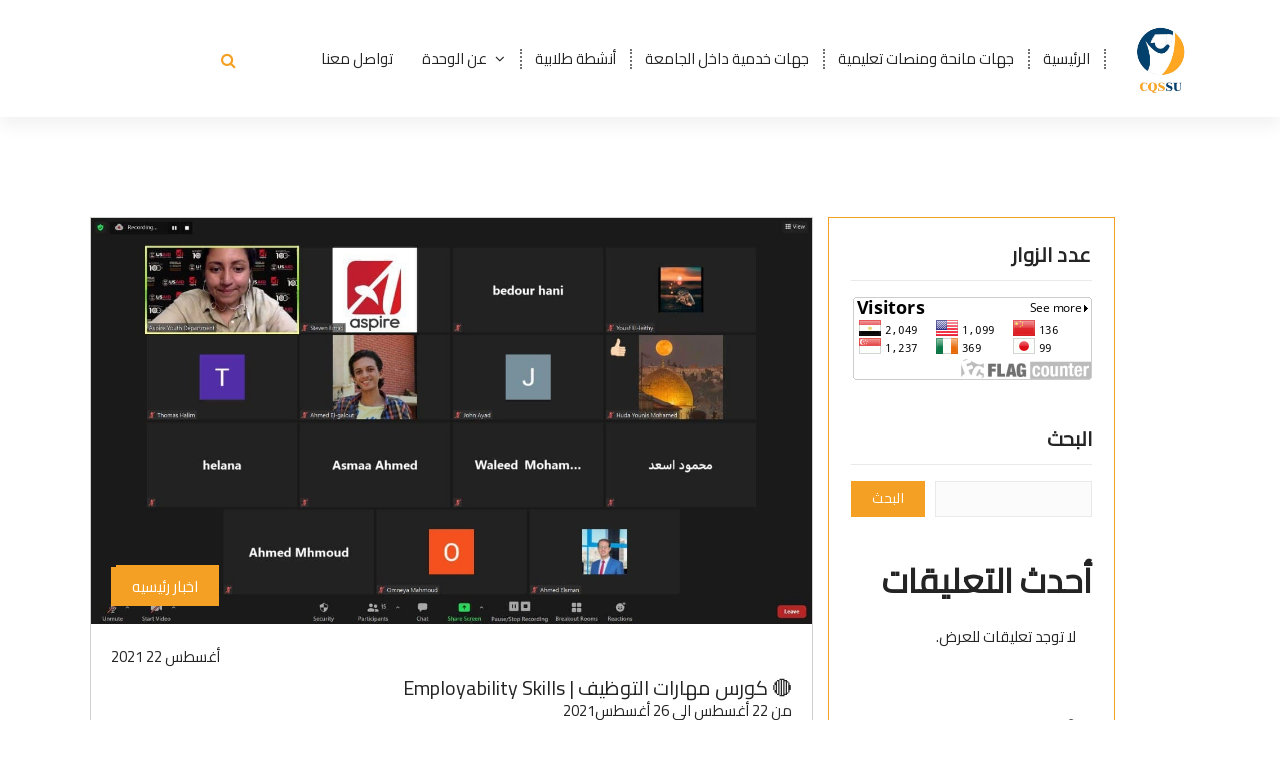

--- FILE ---
content_type: text/html; charset=UTF-8
request_url: https://cqssu.sohag-univ.edu.eg/%F0%9F%94%B4-%D9%83%D9%88%D8%B1%D8%B3-%D9%85%D9%87%D8%A7%D8%B1%D8%A7%D8%AA-%D8%A7%D9%84%D8%AA%D9%88%D8%B8%D9%8A%D9%81-employability-skills/
body_size: 69286
content:
<!DOCTYPE html>
<html dir="rtl" lang="ar">
	<head>
		<meta charset="UTF-8">
		<meta name="viewport" content="width=device-width, initial-scale=1">
		<link rel="profile" href="https://gmpg.org/xfn/11">
					<link rel="pingback" href="https://cqssu.sohag-univ.edu.eg/xmlrpc.php">
		
		<meta name='robots' content='index, follow, max-image-preview:large, max-snippet:-1, max-video-preview:-1' />

	<!-- This site is optimized with the Yoast SEO plugin v23.2 - https://yoast.com/wordpress/plugins/seo/ -->
	<title>🔴 كورس مهارات التوظيف | Employability Skills - وحدة التأهيل الوظيفى والخدمات الطلابية</title>
	<link rel="canonical" href="https://cqssu.sohag-univ.edu.eg/🔴-كورس-مهارات-التوظيف-employability-skills/" />
	<meta property="og:locale" content="ar_AR" />
	<meta property="og:type" content="article" />
	<meta property="og:title" content="🔴 كورس مهارات التوظيف | Employability Skills - وحدة التأهيل الوظيفى والخدمات الطلابية" />
	<meta property="og:description" content="من 22 أغسطس الى 26 أغسطس2021 التدريب الاشهر للمركز مستمر معكم منشن لصاحبك الى خده والي لسه مشاركش فيه يلا اللحق الفرصه ازاي تقدر تعمل Presentation صح من غير توتر او قلق وتوصل فكرتك بصوره صح ومفهومة. ازاي تقدر تشتغل لوحدك وازاي تقدر تشتغل في فريق وتنجح في الطريقتين. ازاي تبقي ناجح في حياتك ووظيفتك [&hellip;]" />
	<meta property="og:url" content="https://cqssu.sohag-univ.edu.eg/🔴-كورس-مهارات-التوظيف-employability-skills/" />
	<meta property="og:site_name" content="وحدة التأهيل الوظيفى والخدمات الطلابية" />
	<meta property="article:published_time" content="2021-08-22T08:13:23+00:00" />
	<meta property="article:modified_time" content="2021-12-14T08:34:57+00:00" />
	<meta property="og:image" content="https://cqssu.sohag-univ.edu.eg/wp-content/uploads/2021/08/236426081_907703160090116_2694367369807184872_n.jpg" />
	<meta property="og:image:width" content="1280" />
	<meta property="og:image:height" content="720" />
	<meta property="og:image:type" content="image/jpeg" />
	<meta name="author" content="taha" />
	<meta name="twitter:card" content="summary_large_image" />
	<meta name="twitter:label1" content="كُتب بواسطة" />
	<meta name="twitter:data1" content="taha" />
	<script type="application/ld+json" class="yoast-schema-graph">{"@context":"https://schema.org","@graph":[{"@type":"Article","@id":"https://cqssu.sohag-univ.edu.eg/%f0%9f%94%b4-%d9%83%d9%88%d8%b1%d8%b3-%d9%85%d9%87%d8%a7%d8%b1%d8%a7%d8%aa-%d8%a7%d9%84%d8%aa%d9%88%d8%b8%d9%8a%d9%81-employability-skills/#article","isPartOf":{"@id":"https://cqssu.sohag-univ.edu.eg/%f0%9f%94%b4-%d9%83%d9%88%d8%b1%d8%b3-%d9%85%d9%87%d8%a7%d8%b1%d8%a7%d8%aa-%d8%a7%d9%84%d8%aa%d9%88%d8%b8%d9%8a%d9%81-employability-skills/"},"author":{"name":"taha","@id":"https://cqssu.sohag-univ.edu.eg/#/schema/person/9276f62c82eb0fbdb8a573d76cada044"},"headline":"🔴 كورس مهارات التوظيف | Employability Skills","datePublished":"2021-08-22T08:13:23+00:00","dateModified":"2021-12-14T08:34:57+00:00","mainEntityOfPage":{"@id":"https://cqssu.sohag-univ.edu.eg/%f0%9f%94%b4-%d9%83%d9%88%d8%b1%d8%b3-%d9%85%d9%87%d8%a7%d8%b1%d8%a7%d8%aa-%d8%a7%d9%84%d8%aa%d9%88%d8%b8%d9%8a%d9%81-employability-skills/"},"wordCount":29,"commentCount":0,"publisher":{"@id":"https://cqssu.sohag-univ.edu.eg/#organization"},"image":{"@id":"https://cqssu.sohag-univ.edu.eg/%f0%9f%94%b4-%d9%83%d9%88%d8%b1%d8%b3-%d9%85%d9%87%d8%a7%d8%b1%d8%a7%d8%aa-%d8%a7%d9%84%d8%aa%d9%88%d8%b8%d9%8a%d9%81-employability-skills/#primaryimage"},"thumbnailUrl":"https://cqssu.sohag-univ.edu.eg/wp-content/uploads/2021/08/236426081_907703160090116_2694367369807184872_n.jpg","articleSection":["اخبار رئيسيه"],"inLanguage":"ar","potentialAction":[{"@type":"CommentAction","name":"Comment","target":["https://cqssu.sohag-univ.edu.eg/%f0%9f%94%b4-%d9%83%d9%88%d8%b1%d8%b3-%d9%85%d9%87%d8%a7%d8%b1%d8%a7%d8%aa-%d8%a7%d9%84%d8%aa%d9%88%d8%b8%d9%8a%d9%81-employability-skills/#respond"]}]},{"@type":"WebPage","@id":"https://cqssu.sohag-univ.edu.eg/%f0%9f%94%b4-%d9%83%d9%88%d8%b1%d8%b3-%d9%85%d9%87%d8%a7%d8%b1%d8%a7%d8%aa-%d8%a7%d9%84%d8%aa%d9%88%d8%b8%d9%8a%d9%81-employability-skills/","url":"https://cqssu.sohag-univ.edu.eg/%f0%9f%94%b4-%d9%83%d9%88%d8%b1%d8%b3-%d9%85%d9%87%d8%a7%d8%b1%d8%a7%d8%aa-%d8%a7%d9%84%d8%aa%d9%88%d8%b8%d9%8a%d9%81-employability-skills/","name":"🔴 كورس مهارات التوظيف | Employability Skills - وحدة التأهيل الوظيفى والخدمات الطلابية","isPartOf":{"@id":"https://cqssu.sohag-univ.edu.eg/#website"},"primaryImageOfPage":{"@id":"https://cqssu.sohag-univ.edu.eg/%f0%9f%94%b4-%d9%83%d9%88%d8%b1%d8%b3-%d9%85%d9%87%d8%a7%d8%b1%d8%a7%d8%aa-%d8%a7%d9%84%d8%aa%d9%88%d8%b8%d9%8a%d9%81-employability-skills/#primaryimage"},"image":{"@id":"https://cqssu.sohag-univ.edu.eg/%f0%9f%94%b4-%d9%83%d9%88%d8%b1%d8%b3-%d9%85%d9%87%d8%a7%d8%b1%d8%a7%d8%aa-%d8%a7%d9%84%d8%aa%d9%88%d8%b8%d9%8a%d9%81-employability-skills/#primaryimage"},"thumbnailUrl":"https://cqssu.sohag-univ.edu.eg/wp-content/uploads/2021/08/236426081_907703160090116_2694367369807184872_n.jpg","datePublished":"2021-08-22T08:13:23+00:00","dateModified":"2021-12-14T08:34:57+00:00","breadcrumb":{"@id":"https://cqssu.sohag-univ.edu.eg/%f0%9f%94%b4-%d9%83%d9%88%d8%b1%d8%b3-%d9%85%d9%87%d8%a7%d8%b1%d8%a7%d8%aa-%d8%a7%d9%84%d8%aa%d9%88%d8%b8%d9%8a%d9%81-employability-skills/#breadcrumb"},"inLanguage":"ar","potentialAction":[{"@type":"ReadAction","target":["https://cqssu.sohag-univ.edu.eg/%f0%9f%94%b4-%d9%83%d9%88%d8%b1%d8%b3-%d9%85%d9%87%d8%a7%d8%b1%d8%a7%d8%aa-%d8%a7%d9%84%d8%aa%d9%88%d8%b8%d9%8a%d9%81-employability-skills/"]}]},{"@type":"ImageObject","inLanguage":"ar","@id":"https://cqssu.sohag-univ.edu.eg/%f0%9f%94%b4-%d9%83%d9%88%d8%b1%d8%b3-%d9%85%d9%87%d8%a7%d8%b1%d8%a7%d8%aa-%d8%a7%d9%84%d8%aa%d9%88%d8%b8%d9%8a%d9%81-employability-skills/#primaryimage","url":"https://cqssu.sohag-univ.edu.eg/wp-content/uploads/2021/08/236426081_907703160090116_2694367369807184872_n.jpg","contentUrl":"https://cqssu.sohag-univ.edu.eg/wp-content/uploads/2021/08/236426081_907703160090116_2694367369807184872_n.jpg","width":1280,"height":720},{"@type":"BreadcrumbList","@id":"https://cqssu.sohag-univ.edu.eg/%f0%9f%94%b4-%d9%83%d9%88%d8%b1%d8%b3-%d9%85%d9%87%d8%a7%d8%b1%d8%a7%d8%aa-%d8%a7%d9%84%d8%aa%d9%88%d8%b8%d9%8a%d9%81-employability-skills/#breadcrumb","itemListElement":[{"@type":"ListItem","position":1,"name":"الرئيسية","item":"https://cqssu.sohag-univ.edu.eg/"},{"@type":"ListItem","position":2,"name":"المدونة","item":"https://cqssu.sohag-univ.edu.eg/%d8%a7%d9%84%d9%85%d8%af%d9%88%d9%86%d8%a9/"},{"@type":"ListItem","position":3,"name":"🔴 كورس مهارات التوظيف | Employability Skills"}]},{"@type":"WebSite","@id":"https://cqssu.sohag-univ.edu.eg/#website","url":"https://cqssu.sohag-univ.edu.eg/","name":"وحدة التأهيل الوظيفى والخدمات الطلابية","description":"","publisher":{"@id":"https://cqssu.sohag-univ.edu.eg/#organization"},"potentialAction":[{"@type":"SearchAction","target":{"@type":"EntryPoint","urlTemplate":"https://cqssu.sohag-univ.edu.eg/?s={search_term_string}"},"query-input":"required name=search_term_string"}],"inLanguage":"ar"},{"@type":"Organization","@id":"https://cqssu.sohag-univ.edu.eg/#organization","name":"وحدة التأهيل الوظيفى والخدمات الطلابية","url":"https://cqssu.sohag-univ.edu.eg/","logo":{"@type":"ImageObject","inLanguage":"ar","@id":"https://cqssu.sohag-univ.edu.eg/#/schema/logo/image/","url":"https://cqssu.sohag-univ.edu.eg/wp-content/uploads/2021/08/cropped-cropped-e4488267-371a-4195-9964-1df3f08a37cc-removebg-preview.png","contentUrl":"https://cqssu.sohag-univ.edu.eg/wp-content/uploads/2021/08/cropped-cropped-e4488267-371a-4195-9964-1df3f08a37cc-removebg-preview.png","width":214,"height":268,"caption":"وحدة التأهيل الوظيفى والخدمات الطلابية"},"image":{"@id":"https://cqssu.sohag-univ.edu.eg/#/schema/logo/image/"}},{"@type":"Person","@id":"https://cqssu.sohag-univ.edu.eg/#/schema/person/9276f62c82eb0fbdb8a573d76cada044","name":"taha","image":{"@type":"ImageObject","inLanguage":"ar","@id":"https://cqssu.sohag-univ.edu.eg/#/schema/person/image/","url":"https://secure.gravatar.com/avatar/677e68f43421302515db17b354232c14696f9516152fb194291a8fe9b9e82e3f?s=96&d=mm&r=g","contentUrl":"https://secure.gravatar.com/avatar/677e68f43421302515db17b354232c14696f9516152fb194291a8fe9b9e82e3f?s=96&d=mm&r=g","caption":"taha"},"sameAs":["https://cqssu.sohag-univ.edu.eg"],"url":"https://cqssu.sohag-univ.edu.eg/author/nada/"}]}</script>
	<!-- / Yoast SEO plugin. -->


<link rel='dns-prefetch' href='//fonts.googleapis.com' />
<link rel="alternate" type="application/rss+xml" title="وحدة التأهيل الوظيفى والخدمات الطلابية &laquo; الخلاصة" href="https://cqssu.sohag-univ.edu.eg/feed/" />
<link rel="alternate" type="application/rss+xml" title="وحدة التأهيل الوظيفى والخدمات الطلابية &laquo; خلاصة التعليقات" href="https://cqssu.sohag-univ.edu.eg/comments/feed/" />
<link rel="alternate" type="application/rss+xml" title="وحدة التأهيل الوظيفى والخدمات الطلابية &laquo; 🔴 كورس مهارات التوظيف | Employability Skills خلاصة التعليقات" href="https://cqssu.sohag-univ.edu.eg/%f0%9f%94%b4-%d9%83%d9%88%d8%b1%d8%b3-%d9%85%d9%87%d8%a7%d8%b1%d8%a7%d8%aa-%d8%a7%d9%84%d8%aa%d9%88%d8%b8%d9%8a%d9%81-employability-skills/feed/" />
<link rel="alternate" title="oEmbed (JSON)" type="application/json+oembed" href="https://cqssu.sohag-univ.edu.eg/wp-json/oembed/1.0/embed?url=https%3A%2F%2Fcqssu.sohag-univ.edu.eg%2F%25f0%259f%2594%25b4-%25d9%2583%25d9%2588%25d8%25b1%25d8%25b3-%25d9%2585%25d9%2587%25d8%25a7%25d8%25b1%25d8%25a7%25d8%25aa-%25d8%25a7%25d9%2584%25d8%25aa%25d9%2588%25d8%25b8%25d9%258a%25d9%2581-employability-skills%2F" />
<link rel="alternate" title="oEmbed (XML)" type="text/xml+oembed" href="https://cqssu.sohag-univ.edu.eg/wp-json/oembed/1.0/embed?url=https%3A%2F%2Fcqssu.sohag-univ.edu.eg%2F%25f0%259f%2594%25b4-%25d9%2583%25d9%2588%25d8%25b1%25d8%25b3-%25d9%2585%25d9%2587%25d8%25a7%25d8%25b1%25d8%25a7%25d8%25aa-%25d8%25a7%25d9%2584%25d8%25aa%25d9%2588%25d8%25b8%25d9%258a%25d9%2581-employability-skills%2F&#038;format=xml" />
<style id='wp-img-auto-sizes-contain-inline-css' type='text/css'>
img:is([sizes=auto i],[sizes^="auto," i]){contain-intrinsic-size:3000px 1500px}
/*# sourceURL=wp-img-auto-sizes-contain-inline-css */
</style>
<style id='wp-emoji-styles-inline-css' type='text/css'>

	img.wp-smiley, img.emoji {
		display: inline !important;
		border: none !important;
		box-shadow: none !important;
		height: 1em !important;
		width: 1em !important;
		margin: 0 0.07em !important;
		vertical-align: -0.1em !important;
		background: none !important;
		padding: 0 !important;
	}
/*# sourceURL=wp-emoji-styles-inline-css */
</style>
<link rel='stylesheet' id='wp-block-library-rtl-css' href='https://cqssu.sohag-univ.edu.eg/wp-includes/css/dist/block-library/style-rtl.min.css?ver=6.9' type='text/css' media='all' />
<style id='wp-block-archives-inline-css' type='text/css'>
.wp-block-archives{box-sizing:border-box}.wp-block-archives-dropdown label{display:block}
/*# sourceURL=https://cqssu.sohag-univ.edu.eg/wp-includes/blocks/archives/style.min.css */
</style>
<style id='wp-block-categories-inline-css' type='text/css'>
.wp-block-categories{box-sizing:border-box}.wp-block-categories.alignleft{margin-right:2em}.wp-block-categories.alignright{margin-left:2em}.wp-block-categories.wp-block-categories-dropdown.aligncenter{text-align:center}.wp-block-categories .wp-block-categories__label{display:block;width:100%}
/*# sourceURL=https://cqssu.sohag-univ.edu.eg/wp-includes/blocks/categories/style.min.css */
</style>
<style id='wp-block-heading-inline-css' type='text/css'>
h1:where(.wp-block-heading).has-background,h2:where(.wp-block-heading).has-background,h3:where(.wp-block-heading).has-background,h4:where(.wp-block-heading).has-background,h5:where(.wp-block-heading).has-background,h6:where(.wp-block-heading).has-background{padding:1.25em 2.375em}h1.has-text-align-left[style*=writing-mode]:where([style*=vertical-lr]),h1.has-text-align-right[style*=writing-mode]:where([style*=vertical-rl]),h2.has-text-align-left[style*=writing-mode]:where([style*=vertical-lr]),h2.has-text-align-right[style*=writing-mode]:where([style*=vertical-rl]),h3.has-text-align-left[style*=writing-mode]:where([style*=vertical-lr]),h3.has-text-align-right[style*=writing-mode]:where([style*=vertical-rl]),h4.has-text-align-left[style*=writing-mode]:where([style*=vertical-lr]),h4.has-text-align-right[style*=writing-mode]:where([style*=vertical-rl]),h5.has-text-align-left[style*=writing-mode]:where([style*=vertical-lr]),h5.has-text-align-right[style*=writing-mode]:where([style*=vertical-rl]),h6.has-text-align-left[style*=writing-mode]:where([style*=vertical-lr]),h6.has-text-align-right[style*=writing-mode]:where([style*=vertical-rl]){rotate:180deg}
/*# sourceURL=https://cqssu.sohag-univ.edu.eg/wp-includes/blocks/heading/style.min.css */
</style>
<style id='wp-block-latest-comments-inline-css' type='text/css'>
ol.wp-block-latest-comments{box-sizing:border-box;margin-right:0}:where(.wp-block-latest-comments:not([style*=line-height] .wp-block-latest-comments__comment)){line-height:1.1}:where(.wp-block-latest-comments:not([style*=line-height] .wp-block-latest-comments__comment-excerpt p)){line-height:1.8}.has-dates :where(.wp-block-latest-comments:not([style*=line-height])),.has-excerpts :where(.wp-block-latest-comments:not([style*=line-height])){line-height:1.5}.wp-block-latest-comments .wp-block-latest-comments{padding-right:0}.wp-block-latest-comments__comment{list-style:none;margin-bottom:1em}.has-avatars .wp-block-latest-comments__comment{list-style:none;min-height:2.25em}.has-avatars .wp-block-latest-comments__comment .wp-block-latest-comments__comment-excerpt,.has-avatars .wp-block-latest-comments__comment .wp-block-latest-comments__comment-meta{margin-right:3.25em}.wp-block-latest-comments__comment-excerpt p{font-size:.875em;margin:.36em 0 1.4em}.wp-block-latest-comments__comment-date{display:block;font-size:.75em}.wp-block-latest-comments .avatar,.wp-block-latest-comments__comment-avatar{border-radius:1.5em;display:block;float:right;height:2.5em;margin-left:.75em;width:2.5em}.wp-block-latest-comments[class*=-font-size] a,.wp-block-latest-comments[style*=font-size] a{font-size:inherit}
/*# sourceURL=https://cqssu.sohag-univ.edu.eg/wp-includes/blocks/latest-comments/style.min.css */
</style>
<style id='wp-block-search-inline-css' type='text/css'>
.wp-block-search__button{margin-right:10px;word-break:normal}.wp-block-search__button.has-icon{line-height:0}.wp-block-search__button svg{height:1.25em;min-height:24px;min-width:24px;width:1.25em;fill:currentColor;vertical-align:text-bottom}:where(.wp-block-search__button){border:1px solid #ccc;padding:6px 10px}.wp-block-search__inside-wrapper{display:flex;flex:auto;flex-wrap:nowrap;max-width:100%}.wp-block-search__label{width:100%}.wp-block-search.wp-block-search__button-only .wp-block-search__button{box-sizing:border-box;display:flex;flex-shrink:0;justify-content:center;margin-right:0;max-width:100%}.wp-block-search.wp-block-search__button-only .wp-block-search__inside-wrapper{min-width:0!important;transition-property:width}.wp-block-search.wp-block-search__button-only .wp-block-search__input{flex-basis:100%;transition-duration:.3s}.wp-block-search.wp-block-search__button-only.wp-block-search__searchfield-hidden,.wp-block-search.wp-block-search__button-only.wp-block-search__searchfield-hidden .wp-block-search__inside-wrapper{overflow:hidden}.wp-block-search.wp-block-search__button-only.wp-block-search__searchfield-hidden .wp-block-search__input{border-left-width:0!important;border-right-width:0!important;flex-basis:0;flex-grow:0;margin:0;min-width:0!important;padding-left:0!important;padding-right:0!important;width:0!important}:where(.wp-block-search__input){appearance:none;border:1px solid #949494;flex-grow:1;font-family:inherit;font-size:inherit;font-style:inherit;font-weight:inherit;letter-spacing:inherit;line-height:inherit;margin-left:0;margin-right:0;min-width:3rem;padding:8px;text-decoration:unset!important;text-transform:inherit}:where(.wp-block-search__button-inside .wp-block-search__inside-wrapper){background-color:#fff;border:1px solid #949494;box-sizing:border-box;padding:4px}:where(.wp-block-search__button-inside .wp-block-search__inside-wrapper) .wp-block-search__input{border:none;border-radius:0;padding:0 4px}:where(.wp-block-search__button-inside .wp-block-search__inside-wrapper) .wp-block-search__input:focus{outline:none}:where(.wp-block-search__button-inside .wp-block-search__inside-wrapper) :where(.wp-block-search__button){padding:4px 8px}.wp-block-search.aligncenter .wp-block-search__inside-wrapper{margin:auto}.wp-block[data-align=right] .wp-block-search.wp-block-search__button-only .wp-block-search__inside-wrapper{float:left}
/*# sourceURL=https://cqssu.sohag-univ.edu.eg/wp-includes/blocks/search/style.min.css */
</style>
<style id='wp-block-group-inline-css' type='text/css'>
.wp-block-group{box-sizing:border-box}:where(.wp-block-group.wp-block-group-is-layout-constrained){position:relative}
/*# sourceURL=https://cqssu.sohag-univ.edu.eg/wp-includes/blocks/group/style.min.css */
</style>
<style id='global-styles-inline-css' type='text/css'>
:root{--wp--preset--aspect-ratio--square: 1;--wp--preset--aspect-ratio--4-3: 4/3;--wp--preset--aspect-ratio--3-4: 3/4;--wp--preset--aspect-ratio--3-2: 3/2;--wp--preset--aspect-ratio--2-3: 2/3;--wp--preset--aspect-ratio--16-9: 16/9;--wp--preset--aspect-ratio--9-16: 9/16;--wp--preset--color--black: #000000;--wp--preset--color--cyan-bluish-gray: #abb8c3;--wp--preset--color--white: #ffffff;--wp--preset--color--pale-pink: #f78da7;--wp--preset--color--vivid-red: #cf2e2e;--wp--preset--color--luminous-vivid-orange: #ff6900;--wp--preset--color--luminous-vivid-amber: #fcb900;--wp--preset--color--light-green-cyan: #7bdcb5;--wp--preset--color--vivid-green-cyan: #00d084;--wp--preset--color--pale-cyan-blue: #8ed1fc;--wp--preset--color--vivid-cyan-blue: #0693e3;--wp--preset--color--vivid-purple: #9b51e0;--wp--preset--gradient--vivid-cyan-blue-to-vivid-purple: linear-gradient(135deg,rgb(6,147,227) 0%,rgb(155,81,224) 100%);--wp--preset--gradient--light-green-cyan-to-vivid-green-cyan: linear-gradient(135deg,rgb(122,220,180) 0%,rgb(0,208,130) 100%);--wp--preset--gradient--luminous-vivid-amber-to-luminous-vivid-orange: linear-gradient(135deg,rgb(252,185,0) 0%,rgb(255,105,0) 100%);--wp--preset--gradient--luminous-vivid-orange-to-vivid-red: linear-gradient(135deg,rgb(255,105,0) 0%,rgb(207,46,46) 100%);--wp--preset--gradient--very-light-gray-to-cyan-bluish-gray: linear-gradient(135deg,rgb(238,238,238) 0%,rgb(169,184,195) 100%);--wp--preset--gradient--cool-to-warm-spectrum: linear-gradient(135deg,rgb(74,234,220) 0%,rgb(151,120,209) 20%,rgb(207,42,186) 40%,rgb(238,44,130) 60%,rgb(251,105,98) 80%,rgb(254,248,76) 100%);--wp--preset--gradient--blush-light-purple: linear-gradient(135deg,rgb(255,206,236) 0%,rgb(152,150,240) 100%);--wp--preset--gradient--blush-bordeaux: linear-gradient(135deg,rgb(254,205,165) 0%,rgb(254,45,45) 50%,rgb(107,0,62) 100%);--wp--preset--gradient--luminous-dusk: linear-gradient(135deg,rgb(255,203,112) 0%,rgb(199,81,192) 50%,rgb(65,88,208) 100%);--wp--preset--gradient--pale-ocean: linear-gradient(135deg,rgb(255,245,203) 0%,rgb(182,227,212) 50%,rgb(51,167,181) 100%);--wp--preset--gradient--electric-grass: linear-gradient(135deg,rgb(202,248,128) 0%,rgb(113,206,126) 100%);--wp--preset--gradient--midnight: linear-gradient(135deg,rgb(2,3,129) 0%,rgb(40,116,252) 100%);--wp--preset--font-size--small: 13px;--wp--preset--font-size--medium: 20px;--wp--preset--font-size--large: 36px;--wp--preset--font-size--x-large: 42px;--wp--preset--spacing--20: 0.44rem;--wp--preset--spacing--30: 0.67rem;--wp--preset--spacing--40: 1rem;--wp--preset--spacing--50: 1.5rem;--wp--preset--spacing--60: 2.25rem;--wp--preset--spacing--70: 3.38rem;--wp--preset--spacing--80: 5.06rem;--wp--preset--shadow--natural: 6px 6px 9px rgba(0, 0, 0, 0.2);--wp--preset--shadow--deep: 12px 12px 50px rgba(0, 0, 0, 0.4);--wp--preset--shadow--sharp: 6px 6px 0px rgba(0, 0, 0, 0.2);--wp--preset--shadow--outlined: 6px 6px 0px -3px rgb(255, 255, 255), 6px 6px rgb(0, 0, 0);--wp--preset--shadow--crisp: 6px 6px 0px rgb(0, 0, 0);}:where(.is-layout-flex){gap: 0.5em;}:where(.is-layout-grid){gap: 0.5em;}body .is-layout-flex{display: flex;}.is-layout-flex{flex-wrap: wrap;align-items: center;}.is-layout-flex > :is(*, div){margin: 0;}body .is-layout-grid{display: grid;}.is-layout-grid > :is(*, div){margin: 0;}:where(.wp-block-columns.is-layout-flex){gap: 2em;}:where(.wp-block-columns.is-layout-grid){gap: 2em;}:where(.wp-block-post-template.is-layout-flex){gap: 1.25em;}:where(.wp-block-post-template.is-layout-grid){gap: 1.25em;}.has-black-color{color: var(--wp--preset--color--black) !important;}.has-cyan-bluish-gray-color{color: var(--wp--preset--color--cyan-bluish-gray) !important;}.has-white-color{color: var(--wp--preset--color--white) !important;}.has-pale-pink-color{color: var(--wp--preset--color--pale-pink) !important;}.has-vivid-red-color{color: var(--wp--preset--color--vivid-red) !important;}.has-luminous-vivid-orange-color{color: var(--wp--preset--color--luminous-vivid-orange) !important;}.has-luminous-vivid-amber-color{color: var(--wp--preset--color--luminous-vivid-amber) !important;}.has-light-green-cyan-color{color: var(--wp--preset--color--light-green-cyan) !important;}.has-vivid-green-cyan-color{color: var(--wp--preset--color--vivid-green-cyan) !important;}.has-pale-cyan-blue-color{color: var(--wp--preset--color--pale-cyan-blue) !important;}.has-vivid-cyan-blue-color{color: var(--wp--preset--color--vivid-cyan-blue) !important;}.has-vivid-purple-color{color: var(--wp--preset--color--vivid-purple) !important;}.has-black-background-color{background-color: var(--wp--preset--color--black) !important;}.has-cyan-bluish-gray-background-color{background-color: var(--wp--preset--color--cyan-bluish-gray) !important;}.has-white-background-color{background-color: var(--wp--preset--color--white) !important;}.has-pale-pink-background-color{background-color: var(--wp--preset--color--pale-pink) !important;}.has-vivid-red-background-color{background-color: var(--wp--preset--color--vivid-red) !important;}.has-luminous-vivid-orange-background-color{background-color: var(--wp--preset--color--luminous-vivid-orange) !important;}.has-luminous-vivid-amber-background-color{background-color: var(--wp--preset--color--luminous-vivid-amber) !important;}.has-light-green-cyan-background-color{background-color: var(--wp--preset--color--light-green-cyan) !important;}.has-vivid-green-cyan-background-color{background-color: var(--wp--preset--color--vivid-green-cyan) !important;}.has-pale-cyan-blue-background-color{background-color: var(--wp--preset--color--pale-cyan-blue) !important;}.has-vivid-cyan-blue-background-color{background-color: var(--wp--preset--color--vivid-cyan-blue) !important;}.has-vivid-purple-background-color{background-color: var(--wp--preset--color--vivid-purple) !important;}.has-black-border-color{border-color: var(--wp--preset--color--black) !important;}.has-cyan-bluish-gray-border-color{border-color: var(--wp--preset--color--cyan-bluish-gray) !important;}.has-white-border-color{border-color: var(--wp--preset--color--white) !important;}.has-pale-pink-border-color{border-color: var(--wp--preset--color--pale-pink) !important;}.has-vivid-red-border-color{border-color: var(--wp--preset--color--vivid-red) !important;}.has-luminous-vivid-orange-border-color{border-color: var(--wp--preset--color--luminous-vivid-orange) !important;}.has-luminous-vivid-amber-border-color{border-color: var(--wp--preset--color--luminous-vivid-amber) !important;}.has-light-green-cyan-border-color{border-color: var(--wp--preset--color--light-green-cyan) !important;}.has-vivid-green-cyan-border-color{border-color: var(--wp--preset--color--vivid-green-cyan) !important;}.has-pale-cyan-blue-border-color{border-color: var(--wp--preset--color--pale-cyan-blue) !important;}.has-vivid-cyan-blue-border-color{border-color: var(--wp--preset--color--vivid-cyan-blue) !important;}.has-vivid-purple-border-color{border-color: var(--wp--preset--color--vivid-purple) !important;}.has-vivid-cyan-blue-to-vivid-purple-gradient-background{background: var(--wp--preset--gradient--vivid-cyan-blue-to-vivid-purple) !important;}.has-light-green-cyan-to-vivid-green-cyan-gradient-background{background: var(--wp--preset--gradient--light-green-cyan-to-vivid-green-cyan) !important;}.has-luminous-vivid-amber-to-luminous-vivid-orange-gradient-background{background: var(--wp--preset--gradient--luminous-vivid-amber-to-luminous-vivid-orange) !important;}.has-luminous-vivid-orange-to-vivid-red-gradient-background{background: var(--wp--preset--gradient--luminous-vivid-orange-to-vivid-red) !important;}.has-very-light-gray-to-cyan-bluish-gray-gradient-background{background: var(--wp--preset--gradient--very-light-gray-to-cyan-bluish-gray) !important;}.has-cool-to-warm-spectrum-gradient-background{background: var(--wp--preset--gradient--cool-to-warm-spectrum) !important;}.has-blush-light-purple-gradient-background{background: var(--wp--preset--gradient--blush-light-purple) !important;}.has-blush-bordeaux-gradient-background{background: var(--wp--preset--gradient--blush-bordeaux) !important;}.has-luminous-dusk-gradient-background{background: var(--wp--preset--gradient--luminous-dusk) !important;}.has-pale-ocean-gradient-background{background: var(--wp--preset--gradient--pale-ocean) !important;}.has-electric-grass-gradient-background{background: var(--wp--preset--gradient--electric-grass) !important;}.has-midnight-gradient-background{background: var(--wp--preset--gradient--midnight) !important;}.has-small-font-size{font-size: var(--wp--preset--font-size--small) !important;}.has-medium-font-size{font-size: var(--wp--preset--font-size--medium) !important;}.has-large-font-size{font-size: var(--wp--preset--font-size--large) !important;}.has-x-large-font-size{font-size: var(--wp--preset--font-size--x-large) !important;}
/*# sourceURL=global-styles-inline-css */
</style>

<style id='classic-theme-styles-inline-css' type='text/css'>
/*! This file is auto-generated */
.wp-block-button__link{color:#fff;background-color:#32373c;border-radius:9999px;box-shadow:none;text-decoration:none;padding:calc(.667em + 2px) calc(1.333em + 2px);font-size:1.125em}.wp-block-file__button{background:#32373c;color:#fff;text-decoration:none}
/*# sourceURL=/wp-includes/css/classic-themes.min.css */
</style>
<link rel='stylesheet' id='contact-form-7-css' href='https://cqssu.sohag-univ.edu.eg/wp-content/plugins/contact-form-7/includes/css/styles.css?ver=5.9.8' type='text/css' media='all' />
<link rel='stylesheet' id='contact-form-7-rtl-css' href='https://cqssu.sohag-univ.edu.eg/wp-content/plugins/contact-form-7/includes/css/styles-rtl.css?ver=5.9.8' type='text/css' media='all' />
<link rel='stylesheet' id='rt-fontawsome-css' href='https://cqssu.sohag-univ.edu.eg/wp-content/plugins/the-post-grid/assets/vendor/font-awesome/css/font-awesome.min.css?ver=7.7.9' type='text/css' media='all' />
<link rel='stylesheet' id='rt-tpg-css' href='https://cqssu.sohag-univ.edu.eg/wp-content/plugins/the-post-grid/assets/css/thepostgrid.rtl.min.css?ver=7.7.9' type='text/css' media='all' />
<link rel='stylesheet' id='owl-theme-default-min-css' href='https://cqssu.sohag-univ.edu.eg/wp-content/themes/avril/assets/css/owl.theme.default.min.css?ver=6.9' type='text/css' media='all' />
<link rel='stylesheet' id='font-awesome-css' href='https://cqssu.sohag-univ.edu.eg/wp-content/plugins/elementor/assets/lib/font-awesome/css/font-awesome.min.css?ver=4.7.0' type='text/css' media='all' />
<link rel='stylesheet' id='avril-editor-style-css' href='https://cqssu.sohag-univ.edu.eg/wp-content/themes/avril/assets/css/editor-style.css?ver=6.9' type='text/css' media='all' />
<link rel='stylesheet' id='avril-default-css' href='https://cqssu.sohag-univ.edu.eg/wp-content/themes/avril/assets/css/color/default.css?ver=6.9' type='text/css' media='all' />
<link rel='stylesheet' id='avril-theme-css-css' href='https://cqssu.sohag-univ.edu.eg/wp-content/themes/avril/assets/css/theme.css?ver=6.9' type='text/css' media='all' />
<link rel='stylesheet' id='avril-menus-css' href='https://cqssu.sohag-univ.edu.eg/wp-content/themes/avril/assets/css/menu.css?ver=6.9' type='text/css' media='all' />
<link rel='stylesheet' id='avril-widgets-css' href='https://cqssu.sohag-univ.edu.eg/wp-content/themes/avril/assets/css/widgets.css?ver=6.9' type='text/css' media='all' />
<link rel='stylesheet' id='avril-main-css' href='https://cqssu.sohag-univ.edu.eg/wp-content/themes/avril/assets/css/main.css?ver=6.9' type='text/css' media='all' />
<link rel='stylesheet' id='avril-media-query-css' href='https://cqssu.sohag-univ.edu.eg/wp-content/themes/avril/assets/css/responsive.css?ver=6.9' type='text/css' media='all' />
<link rel='stylesheet' id='avril-style-css' href='https://cqssu.sohag-univ.edu.eg/wp-content/themes/avril/style.css?ver=6.9' type='text/css' media='all' />
<style id='avril-style-inline-css' type='text/css'>
.breadcrumb-content {
					min-height: 236px;
				}

/*# sourceURL=avril-style-inline-css */
</style>
<link rel='stylesheet' id='avril-fonts-css' href='//fonts.googleapis.com/css?family=Poppins%3A300%2C300i%2C400%2C400i%2C500%2C500i%2C600%2C600i%2C700%2C700i%2C800%2C800i%2C900%2C900i&#038;subset=latin%2Clatin-ext' type='text/css' media='all' />
<link rel='stylesheet' id='elementor-frontend-css' href='https://cqssu.sohag-univ.edu.eg/wp-content/plugins/elementor/assets/css/frontend-lite-rtl.min.css?ver=3.23.4' type='text/css' media='all' />
<link rel='stylesheet' id='eael-general-css' href='https://cqssu.sohag-univ.edu.eg/wp-content/plugins/essential-addons-for-elementor-lite/assets/front-end/css/view/general.min.css?ver=6.0.0' type='text/css' media='all' />
<script type="text/javascript" src="https://cqssu.sohag-univ.edu.eg/wp-includes/js/jquery/jquery.min.js?ver=3.7.1" id="jquery-core-js"></script>
<script type="text/javascript" src="https://cqssu.sohag-univ.edu.eg/wp-includes/js/jquery/jquery-migrate.min.js?ver=3.4.1" id="jquery-migrate-js"></script>
<link rel="https://api.w.org/" href="https://cqssu.sohag-univ.edu.eg/wp-json/" /><link rel="alternate" title="JSON" type="application/json" href="https://cqssu.sohag-univ.edu.eg/wp-json/wp/v2/posts/64" /><link rel="EditURI" type="application/rsd+xml" title="RSD" href="https://cqssu.sohag-univ.edu.eg/xmlrpc.php?rsd" />
<meta name="generator" content="WordPress 6.9" />
<link rel='shortlink' href='https://cqssu.sohag-univ.edu.eg/?p=64' />
        <script type="text/javascript">
            ( function () {
                window.lae_fs = { can_use_premium_code: false};
            } )();
        </script>
        
		<script>

			jQuery(window).on('elementor/frontend/init', function () {
				var previewIframe = jQuery('#elementor-preview-iframe').get(0);

				// Attach a load event listener to the preview iframe
				jQuery(previewIframe).on('load', function () {
					var tpg_selector = tpg_str_rev("nottub-tropmi-gpttr nottub-aera-noitces-dda-rotnemele");

					var logo = "https://cqssu.sohag-univ.edu.eg/wp-content/plugins/the-post-grid";
					var log_path = "/assets/images/icon-40x40.svg"; //tpg_str_rev("gvs.04x04-noci/segami/stessa/");

					jQuery('<div class="' + tpg_selector + '" style="vertical-align: bottom;margin-left: 5px;"><img src="' + logo + log_path + '" alt="TPG"/></div>').insertBefore(".elementor-add-section-drag-title");
				});

			});
		</script>
		<style>
			:root {
				--tpg-primary-color: #0d6efd;
				--tpg-secondary-color: #0654c4;
				--tpg-primary-light: #c4d0ff
			}

					</style>

		<!-- Enter your scripts here --><meta name="generator" content="Elementor 3.23.4; features: e_optimized_css_loading, additional_custom_breakpoints, e_lazyload; settings: css_print_method-external, google_font-enabled, font_display-auto">
			<style>
				.e-con.e-parent:nth-of-type(n+4):not(.e-lazyloaded):not(.e-no-lazyload),
				.e-con.e-parent:nth-of-type(n+4):not(.e-lazyloaded):not(.e-no-lazyload) * {
					background-image: none !important;
				}
				@media screen and (max-height: 1024px) {
					.e-con.e-parent:nth-of-type(n+3):not(.e-lazyloaded):not(.e-no-lazyload),
					.e-con.e-parent:nth-of-type(n+3):not(.e-lazyloaded):not(.e-no-lazyload) * {
						background-image: none !important;
					}
				}
				@media screen and (max-height: 640px) {
					.e-con.e-parent:nth-of-type(n+2):not(.e-lazyloaded):not(.e-no-lazyload),
					.e-con.e-parent:nth-of-type(n+2):not(.e-lazyloaded):not(.e-no-lazyload) * {
						background-image: none !important;
					}
				}
			</style>
				<style type="text/css">
			body .header h4.site-title,
		body .header p.site-description {
			color: #383E41;
		}
		</style>
	<link rel="icon" href="https://cqssu.sohag-univ.edu.eg/wp-content/uploads/2021/08/cropped-cropped-cropped-e4488267-371a-4195-9964-1df3f08a37cc-removebg-preview-1-32x32.png" sizes="32x32" />
<link rel="icon" href="https://cqssu.sohag-univ.edu.eg/wp-content/uploads/2021/08/cropped-cropped-cropped-e4488267-371a-4195-9964-1df3f08a37cc-removebg-preview-1-192x192.png" sizes="192x192" />
<link rel="apple-touch-icon" href="https://cqssu.sohag-univ.edu.eg/wp-content/uploads/2021/08/cropped-cropped-cropped-e4488267-371a-4195-9964-1df3f08a37cc-removebg-preview-1-180x180.png" />
<meta name="msapplication-TileImage" content="https://cqssu.sohag-univ.edu.eg/wp-content/uploads/2021/08/cropped-cropped-cropped-e4488267-371a-4195-9964-1df3f08a37cc-removebg-preview-1-270x270.png" />
		<style type="text/css" id="wp-custom-css">
			
@import url('https://fonts.googleapis.com/css2?family=Cairo&display=swap');


*{
	font-family: 'Cairo', sans-serif;
}

.menubar{
	float: right;
  width: inherit;
}


.footer-section {
	padding-top:0px
}

.lae-posts-slider-style-1 .lae-post-text .lae-post-title{
	    background: rgba(0,0,0,.4);
    padding: 10px;

}


.logo img {
    max-width: 56px;
}


.logo {
    max-width: 60px;
}




element.style {
}
@media (min-width: 992px)
{
	.av-column-2 {
    max-width: 7.666667%;
}
}



:root {
    --sp-primary: #f4a024;
    --sp-primary-dark: #f4a024;
}


@media (min-width: 992px)
{
	#footer-section .av-column-3 {
    -ms-flex: 0 0 25%;
    flex: 0 0 33%;
    min-width: 33%;
		    padding-right: 45px;
}
}


#footer-section .es_subscription_form 
.es_subscription_form_submit{
	margin-right: 74%;
}
#av-secondary-content{

    border: 1px solid #f4a024;
    padding: 22px;
}




 @media (min-width: 992px)
{
	.av-column-4 {
    max-width: 25.333333%;
}
	.av-column-8 {
    max-width: 74.666667%;
}
}

#content  .av-columns-area{
	flex-direction: row-reverse;

}   



/* .menubar > ul > li:nth-of-type(8){
	right:43%;
	width:150px;
	overflow:hidden;
	height:30px
} 
.menubar > ul > li:nth-of-type(5) img{
	width:150px;
	height:50px
} */


.menubar   li ul li a{
		text-align:right;
}
#visitorCoun img{
	float:left;
	width: 70%;
  height: 100%;
}

.visitor{
	height: 41px; 
	overflow: hidden;
}


.lae-posts-carousel.lae-classic-skin .lae-posts-carousel-item .lae-project-image img{
	height:110px;
};



}		</style>
			</head>


<body data-rsssl=1 class="rtl wp-singular post-template-default single single-post postid-64 single-format-standard wp-custom-logo wp-theme-avril rttpg rttpg-7.7.9 radius-frontend rttpg-body-wrap rttpg-flaticon group-blog elementor-default elementor-kit-31">
<div id="page" class="site">
	<a class="skip-link screen-reader-text" href="#content">التجاوز إلى المحتوى</a>
	
	    <!--===// Start: Header
    =================================-->

<header id="header-section" class="header header-one">
	
		<div class="navigator-wrapper">
			<!--===// Start: Mobile Toggle
			=================================-->
			<div class="theme-mobile-nav sticky-nav "> 
				<div class="av-container">
					<div class="av-columns-area">
						<div class="av-column-12">
							<div class="theme-mobile-menu">
								<div class="mobile-logo">
									<div class="logo">
										<a href="https://cqssu.sohag-univ.edu.eg/" class="custom-logo-link" rel="home"><img width="214" height="268" src="https://cqssu.sohag-univ.edu.eg/wp-content/uploads/2021/08/cropped-cropped-e4488267-371a-4195-9964-1df3f08a37cc-removebg-preview.png" class="custom-logo" alt="وحدة التأهيل الوظيفى والخدمات الطلابية" decoding="async" /></a>																			</div>
								</div>
								<div class="menu-toggle-wrap">
									<div class="mobile-menu-right"></div>
									<div class="hamburger-menu">
										<button type="button" class="menu-toggle">
											<div class="top-bun"></div>
											<div class="meat"></div>
											<div class="bottom-bun"></div>
										</button>
									</div>
								</div>
								<div id="mobile-m" class="mobile-menu">
									<button type="button" class="header-close-menu close-style"></button>
								</div>
																<div id="mob-h-top" class="mobi-head-top"></div>
							</div>
						</div>
					</div>
				</div>        
			</div>
			<!--===// End: Mobile Toggle
			=================================-->

			<!--===// Start: Navigation
			=================================-->
			<div class="nav-area d-none d-av-block">
				<div class="navbar-area sticky-nav ">
					<div class="av-container">
						<div class="av-columns-area">
							<div class="av-column-2 my-auto">
								<div class="logo">
									<a href="https://cqssu.sohag-univ.edu.eg/" class="custom-logo-link" rel="home"><img width="214" height="268" src="https://cqssu.sohag-univ.edu.eg/wp-content/uploads/2021/08/cropped-cropped-e4488267-371a-4195-9964-1df3f08a37cc-removebg-preview.png" class="custom-logo" alt="وحدة التأهيل الوظيفى والخدمات الطلابية" decoding="async" /></a>																	</div>
							</div>
							<div class="av-column-10 my-auto">
								<div class="theme-menu">
									<nav class="menubar">
										 <ul id="menu-%d8%a7%d9%84%d9%82%d8%a7%d8%a6%d9%85%d9%87-%d8%a7%d9%84%d8%b1%d8%a6%d9%8a%d8%b3%d9%8a%d9%87" class="menu-wrap"><li itemscope="itemscope" itemtype="https://www.schema.org/SiteNavigationElement" id="menu-item-23" class="menu-item menu-item-type-post_type menu-item-object-page menu-item-home menu-item-23 nav-item"><a title="الرئيسية" href="https://cqssu.sohag-univ.edu.eg/" class="nav-link">الرئيسية</a></li>
<li itemscope="itemscope" itemtype="https://www.schema.org/SiteNavigationElement" id="menu-item-121" class="menu-item menu-item-type-custom menu-item-object-custom menu-item-home menu-item-121 nav-item"><a title="جهات مانحة ومنصات تعليمية" href="https://cqssu.sohag-univ.edu.eg/#insideUniv" class="nav-link">جهات مانحة ومنصات تعليمية</a></li>
<li itemscope="itemscope" itemtype="https://www.schema.org/SiteNavigationElement" id="menu-item-322" class="menu-item menu-item-type-custom menu-item-object-custom menu-item-home menu-item-322 nav-item"><a title="جهات خدمية داخل الجامعة" href="https://cqssu.sohag-univ.edu.eg/#insideUniv" class="nav-link">جهات خدمية داخل الجامعة</a></li>
<li itemscope="itemscope" itemtype="https://www.schema.org/SiteNavigationElement" id="menu-item-328" class="menu-item menu-item-type-custom menu-item-object-custom menu-item-home menu-item-328 nav-item"><a title="أنشطة طلابية" href="https://cqssu.sohag-univ.edu.eg/#youtube" class="nav-link">أنشطة طلابية</a></li>
<li itemscope="itemscope" itemtype="https://www.schema.org/SiteNavigationElement" id="menu-item-139" class="menu-item menu-item-type-custom menu-item-object-custom menu-item-has-children dropdown menu-item-139 nav-item"><a title="عن الوحدة" href="#" class="nav-link">عن الوحدة</a>
<span class='mobile-toggler d-av-none'><button type='button' class='fa fa-chevron-right' aria-label='Mobile Toggler'></button></span><ul class="dropdown-menu"  role="menu">
	<li itemscope="itemscope" itemtype="https://www.schema.org/SiteNavigationElement" id="menu-item-141" class="menu-item menu-item-type-post_type menu-item-object-page menu-item-141 nav-item"><a title="فريق العمل" href="https://cqssu.sohag-univ.edu.eg/%d9%81%d8%b1%d9%8a%d9%82-%d8%a7%d9%84%d8%b9%d9%85%d9%84/" class="dropdown-item">فريق العمل</a></li>
	<li itemscope="itemscope" itemtype="https://www.schema.org/SiteNavigationElement" id="menu-item-315" class="menu-item menu-item-type-custom menu-item-object-custom menu-item-home menu-item-315 nav-item"><a title="شركاء" href="https://cqssu.sohag-univ.edu.eg/#partners" class="dropdown-item">شركاء</a></li>
</ul>
</li>
<li itemscope="itemscope" itemtype="https://www.schema.org/SiteNavigationElement" id="menu-item-358" class="menu-item menu-item-type-custom menu-item-object-custom menu-item-358 nav-item"><a title="تواصل معنا" href="#contact" class="nav-link">تواصل معنا</a></li>
</ul>                   
									</nav>
									<div class="menu-right">
										<ul class="header-wrap-right">
																																	<li class="search-button">
												<button id="view-search-btn" class="header-search-toggle"><i class="fa fa-search"></i></button>
											</li>  
																																		
										</ul>                            
									</div>
								</div>
							</div>
						</div>
					</div>
				</div>
			</div>
			<!--===// End:  Navigation
			=================================-->
		</div>
				<!-- Quik search -->
		<div class="view-search-btn header-search-popup">
			<div class="search-overlay-layer"></div>
			<form method="get" class="search-form" action="https://cqssu.sohag-univ.edu.eg/" aria-label="بحث الموقع ">
				<span class="screen-reader-text">البحث عن:</span>
				<input type="search" class="search-field header-search-field" placeholder="اكتب هنا للبحث" name="s" id="popfocus" value="" autofocus>
				<button type="submit" class="search-submit"><i class="fa fa-search"></i></button>
			</form>
			<button type="button" class="close-style header-search-close"></button>
		</div>
		<!-- / -->
		</header>
<!-- End: Header
    =================================-->
	
<section id="breadcrumb-section" class="no-breadcrumb-area">
</section>
		
	<div id="content" class="avril-content">
	 <section id="blog-section" class="blog-section av-py-default">
	<div class="av-container">
		<div class="av-columns-area">	
			<div id="av-primary-content" class="av-column-8  wow fadeInUp">
															<article id="post-64" class="post-items mb-6 post-64 post type-post status-publish format-standard has-post-thumbnail hentry category-5">
	<figure class="post-image">
	   <a href="" class="post-hover">
			<img width="1280" height="720" src="https://cqssu.sohag-univ.edu.eg/wp-content/uploads/2021/08/236426081_907703160090116_2694367369807184872_n.jpg" class="attachment-post-thumbnail size-post-thumbnail wp-post-image" alt="" decoding="async" />		</a>
		<div class="post-meta imu">
			<span class="post-list">
			   <ul class="post-categories"><li><a href=""><a href="https://cqssu.sohag-univ.edu.eg/category/%d8%a7%d8%ae%d8%a8%d8%a7%d8%b1-%d8%b1%d8%a6%d9%8a%d8%b3%d9%8a%d9%87/" rel="category tag">اخبار رئيسيه</a></a></li></ul>
			</span>
		</div>
	</figure>
	<div class="post-content">
		<div class="post-meta up">
			<span class="posted-on">
			   <a href="https://cqssu.sohag-univ.edu.eg/2021/08/">أغسطس 22 2021</a>
			</span>
		</div>
	   <h5 class="post-title">🔴 كورس مهارات التوظيف | Employability Skills</h5><div dir="auto">من 22 أغسطس الى 26 أغسطس2021<span class="pq6dq46d tbxw36s4 knj5qynh kvgmc6g5 ditlmg2l oygrvhab nvdbi5me sf5mxxl7 gl3lb2sf hhz5lgdu"><img decoding="async" src="https://www.facebook.com/images/emoji.php/v9/t6c/1/16/1f4aa.png" alt="💪" width="16" height="16" /></span><span class="pq6dq46d tbxw36s4 knj5qynh kvgmc6g5 ditlmg2l oygrvhab nvdbi5me sf5mxxl7 gl3lb2sf hhz5lgdu"><img decoding="async" src="https://www.facebook.com/images/emoji.php/v9/t6c/1/16/1f4aa.png" alt="💪" width="16" height="16" /></span></div>
<div dir="auto">التدريب الاشهر للمركز مستمر معكم</div>
<div dir="auto">منشن لصاحبك الى خده</div>
<div dir="auto">والي لسه مشاركش فيه يلا اللحق الفرصه <span class="pq6dq46d tbxw36s4 knj5qynh kvgmc6g5 ditlmg2l oygrvhab nvdbi5me sf5mxxl7 gl3lb2sf hhz5lgdu"><img decoding="async" src="https://www.facebook.com/images/emoji.php/v9/tfe/1/16/1f44f.png" alt="👏" width="16" height="16" /></span></div>
<div dir="auto"><span class="pq6dq46d tbxw36s4 knj5qynh kvgmc6g5 ditlmg2l oygrvhab nvdbi5me sf5mxxl7 gl3lb2sf hhz5lgdu"><img decoding="async" src="https://www.facebook.com/images/emoji.php/v9/t33/1/16/2705.png" alt="✅" width="16" height="16" /></span> ازاي تقدر تعمل Presentation صح من غير توتر او قلق وتوصل فكرتك بصوره صح ومفهومة.</div>
<div dir="auto"><span class="pq6dq46d tbxw36s4 knj5qynh kvgmc6g5 ditlmg2l oygrvhab nvdbi5me sf5mxxl7 gl3lb2sf hhz5lgdu"><img decoding="async" src="https://www.facebook.com/images/emoji.php/v9/t33/1/16/2705.png" alt="✅" width="16" height="16" /></span> ازاي تقدر تشتغل لوحدك وازاي تقدر تشتغل في فريق وتنجح في الطريقتين.</div>
<div dir="auto"><span class="pq6dq46d tbxw36s4 knj5qynh kvgmc6g5 ditlmg2l oygrvhab nvdbi5me sf5mxxl7 gl3lb2sf hhz5lgdu"><img decoding="async" src="https://www.facebook.com/images/emoji.php/v9/t33/1/16/2705.png" alt="✅" width="16" height="16" /></span> ازاي تبقي ناجح في حياتك ووظيفتك وتخطط لمستقبلك بشكل صح وعملى.<span class="pq6dq46d tbxw36s4 knj5qynh kvgmc6g5 ditlmg2l oygrvhab nvdbi5me sf5mxxl7 gl3lb2sf hhz5lgdu"><img loading="lazy" decoding="async" src="https://www.facebook.com/images/emoji.php/v9/t7b/1/16/1f44c.png" alt="👌" width="16" height="16" /></span></div>
<div dir="auto"><span class="pq6dq46d tbxw36s4 knj5qynh kvgmc6g5 ditlmg2l oygrvhab nvdbi5me sf5mxxl7 gl3lb2sf hhz5lgdu"><img decoding="async" src="https://www.facebook.com/images/emoji.php/v9/t33/1/16/2705.png" alt="✅" width="16" height="16" /></span> هتتعرف على أفضل طرق للتواصل، وبناء الثقة، ومعالجة مخاوفك.</div>
<div dir="auto"><span class="pq6dq46d tbxw36s4 knj5qynh kvgmc6g5 ditlmg2l oygrvhab nvdbi5me sf5mxxl7 gl3lb2sf hhz5lgdu"><img decoding="async" src="https://www.facebook.com/images/emoji.php/v9/t33/1/16/2705.png" alt="✅" width="16" height="16" /></span> ازاي تقدر تقود فريق وتكون مؤثر وتنجح معاهم وتوصل وتحقق ال Targets المطلوبة منك.</div>
<div dir="auto"><span class="pq6dq46d tbxw36s4 knj5qynh kvgmc6g5 ditlmg2l oygrvhab nvdbi5me sf5mxxl7 gl3lb2sf hhz5lgdu"><img decoding="async" src="https://www.facebook.com/images/emoji.php/v9/t33/1/16/2705.png" alt="✅" width="16" height="16" /></span>ازاي تكتشف وتنمى مهاراتك الشخصية soft skills وكمان مهارات العرض presentation skills للعميل او للشركة اللي بتتعامل معاها.<span class="pq6dq46d tbxw36s4 knj5qynh kvgmc6g5 ditlmg2l oygrvhab nvdbi5me sf5mxxl7 gl3lb2sf hhz5lgdu"><img loading="lazy" decoding="async" src="https://www.facebook.com/images/emoji.php/v9/t7b/1/16/1f44c.png" alt="👌" width="16" height="16" /></span></div>
<div dir="auto">تدريب اساسى للقبول فى باقى خدمات المركز</div>
<div dir="auto">رابط التسجيل :</div>
<div dir="auto"><a class="oajrlxb2 g5ia77u1 qu0x051f esr5mh6w e9989ue4 r7d6kgcz rq0escxv nhd2j8a9 nc684nl6 p7hjln8o kvgmc6g5 cxmmr5t8 oygrvhab hcukyx3x jb3vyjys rz4wbd8a qt6c0cv9 a8nywdso i1ao9s8h esuyzwwr f1sip0of lzcic4wl py34i1dx gpro0wi8" tabindex="0" role="link" href="https://docs.google.com/forms/d/1G5RCC7J7aDEd9LidIp3Um5lhegARYRyXJcAl5ps2s_w/edit?fbclid=IwAR2a3S-Ph0f4TTJle4lzQzMnONnPVjF_DlaJTjgG9Tb0x-_1rtMqMeiQ-X8" target="_blank" rel="nofollow noopener">https://docs.google.com/&#8230;/1G5RCC7J7aDEd9LidIp3U&#8230;/edit&#8230;</a></div>
<div dir="auto">شروط التدريب :</div>
<div dir="auto">&#8211; ان تكون طالب بجامعة سوهاج</div>
<div dir="auto">&#8211; ان تكون طالب باخر فرقتين دراستين ( السنه الثالثه والرابعه )</div>
<div dir="auto">&#8211; ان يكون ملتزم بجميع قواعد التدريب</div>
<div dir="auto"><a class="oajrlxb2 g5ia77u1 qu0x051f esr5mh6w e9989ue4 r7d6kgcz rq0escxv nhd2j8a9 nc684nl6 p7hjln8o kvgmc6g5 cxmmr5t8 oygrvhab hcukyx3x jb3vyjys rz4wbd8a qt6c0cv9 a8nywdso i1ao9s8h esuyzwwr f1sip0of lzcic4wl q66pz984 gpro0wi8 b1v8xokw" tabindex="0" role="link" href="https://www.facebook.com/hashtag/uccd_sohag?__eep__=6&amp;__cft__[0]=AZVF3pLtP6xpWBbsN768LDZFwoniB9Lk2eXAW1klhF45blY8aYy_M6YPOidVAsT1dH2H9-ijmSkNr3UK-GluBT9VdiY6y7Gb4BEQE1ECkhkfpOnX1MpKougLDMsqn3P72PssGdPrnPJEx_brMYZQansZ&amp;__tn__=*NK-R">#UCCD_Sohag</a></div>
<div dir="auto"><a class="oajrlxb2 g5ia77u1 qu0x051f esr5mh6w e9989ue4 r7d6kgcz rq0escxv nhd2j8a9 nc684nl6 p7hjln8o kvgmc6g5 cxmmr5t8 oygrvhab hcukyx3x jb3vyjys rz4wbd8a qt6c0cv9 a8nywdso i1ao9s8h esuyzwwr f1sip0of lzcic4wl q66pz984 gpro0wi8 b1v8xokw" tabindex="0" role="link" href="https://www.facebook.com/hashtag/training?__eep__=6&amp;__cft__[0]=AZVF3pLtP6xpWBbsN768LDZFwoniB9Lk2eXAW1klhF45blY8aYy_M6YPOidVAsT1dH2H9-ijmSkNr3UK-GluBT9VdiY6y7Gb4BEQE1ECkhkfpOnX1MpKougLDMsqn3P72PssGdPrnPJEx_brMYZQansZ&amp;__tn__=*NK-R">#Training</a> <a class="oajrlxb2 g5ia77u1 qu0x051f esr5mh6w e9989ue4 r7d6kgcz rq0escxv nhd2j8a9 nc684nl6 p7hjln8o kvgmc6g5 cxmmr5t8 oygrvhab hcukyx3x jb3vyjys rz4wbd8a qt6c0cv9 a8nywdso i1ao9s8h esuyzwwr f1sip0of lzcic4wl q66pz984 gpro0wi8 b1v8xokw" tabindex="0" role="link" href="https://www.facebook.com/hashtag/employability?__eep__=6&amp;__cft__[0]=AZVF3pLtP6xpWBbsN768LDZFwoniB9Lk2eXAW1klhF45blY8aYy_M6YPOidVAsT1dH2H9-ijmSkNr3UK-GluBT9VdiY6y7Gb4BEQE1ECkhkfpOnX1MpKougLDMsqn3P72PssGdPrnPJEx_brMYZQansZ&amp;__tn__=*NK-R">#Employability</a> <a class="oajrlxb2 g5ia77u1 qu0x051f esr5mh6w e9989ue4 r7d6kgcz rq0escxv nhd2j8a9 nc684nl6 p7hjln8o kvgmc6g5 cxmmr5t8 oygrvhab hcukyx3x jb3vyjys rz4wbd8a qt6c0cv9 a8nywdso i1ao9s8h esuyzwwr f1sip0of lzcic4wl q66pz984 gpro0wi8 b1v8xokw" tabindex="0" role="link" href="https://www.facebook.com/hashtag/career?__eep__=6&amp;__cft__[0]=AZVF3pLtP6xpWBbsN768LDZFwoniB9Lk2eXAW1klhF45blY8aYy_M6YPOidVAsT1dH2H9-ijmSkNr3UK-GluBT9VdiY6y7Gb4BEQE1ECkhkfpOnX1MpKougLDMsqn3P72PssGdPrnPJEx_brMYZQansZ&amp;__tn__=*NK-R">#Career</a></div>
<div dir="auto"><a class="oajrlxb2 g5ia77u1 qu0x051f esr5mh6w e9989ue4 r7d6kgcz rq0escxv nhd2j8a9 nc684nl6 p7hjln8o kvgmc6g5 cxmmr5t8 oygrvhab hcukyx3x jb3vyjys rz4wbd8a qt6c0cv9 a8nywdso i1ao9s8h esuyzwwr f1sip0of lzcic4wl q66pz984 gpro0wi8 b1v8xokw" tabindex="0" role="link" href="https://www.facebook.com/hashtag/uccd_sohag%D8%AA%D8%B1%D8%AD%D8%A8_%D8%A8%D8%B0%D9%88%D9%8A_%D8%A7%D9%84%D8%A7%D8%B9%D8%A7%D9%82%D8%A9?__eep__=6&amp;__cft__[0]=AZVF3pLtP6xpWBbsN768LDZFwoniB9Lk2eXAW1klhF45blY8aYy_M6YPOidVAsT1dH2H9-ijmSkNr3UK-GluBT9VdiY6y7Gb4BEQE1ECkhkfpOnX1MpKougLDMsqn3P72PssGdPrnPJEx_brMYZQansZ&amp;__tn__=*NK-R">#UCCD_Sohagترحب_بذوي_الاعاقة</a></div>
 
		<div class="post-meta down">
			<span class="author-name">
				<i class="fa fa-user-secret"></i> <a href="https://cqssu.sohag-univ.edu.eg/author/nada/">taha</a>
			</span>
			<span class="comments-link">
				<i class="fa fa-comment"></i> <a href="https://cqssu.sohag-univ.edu.eg/%f0%9f%94%b4-%d9%83%d9%88%d8%b1%d8%b3-%d9%85%d9%87%d8%a7%d8%b1%d8%a7%d8%aa-%d8%a7%d9%84%d8%aa%d9%88%d8%b8%d9%8a%d9%81-employability-skills/#respond">0 تعليقات</a>
			</span>
		</div>
	</div>
</article> 
													
				<div class="xl-column-12">	
	<div id="comments" class="comments-area">
					<div id="respond" class="comment-respond">
		<h3 id="reply-title" class="comment-reply-title">اترك تعليقاً <small><a rel="nofollow" id="cancel-comment-reply-link" href="/%F0%9F%94%B4-%D9%83%D9%88%D8%B1%D8%B3-%D9%85%D9%87%D8%A7%D8%B1%D8%A7%D8%AA-%D8%A7%D9%84%D8%AA%D9%88%D8%B8%D9%8A%D9%81-employability-skills/#respond" style="display:none;">إلغاء الرد</a></small></h3><form action="https://cqssu.sohag-univ.edu.eg/wp-comments-post.php" method="post" id="commentform" class="comment-form"><p class="comment-notes"><span id="email-notes">لن يتم نشر عنوان بريدك الإلكتروني.</span> <span class="required-field-message">الحقول الإلزامية مشار إليها بـ <span class="required">*</span></span></p><p class="comment-form-comment"><label for="comment">التعليق <span class="required">*</span></label> <textarea id="comment" name="comment" cols="45" rows="8" maxlength="65525" required></textarea></p><p class="comment-form-author"><label for="author">الاسم <span class="required">*</span></label> <input id="author" name="author" type="text" value="" size="30" maxlength="245" autocomplete="name" required /></p>
<p class="comment-form-email"><label for="email">البريد الإلكتروني <span class="required">*</span></label> <input id="email" name="email" type="email" value="" size="30" maxlength="100" aria-describedby="email-notes" autocomplete="email" required /></p>
<p class="comment-form-url"><label for="url">الموقع الإلكتروني</label> <input id="url" name="url" type="url" value="" size="30" maxlength="200" autocomplete="url" /></p>
<p class="comment-form-cookies-consent"><input id="wp-comment-cookies-consent" name="wp-comment-cookies-consent" type="checkbox" value="yes" /> <label for="wp-comment-cookies-consent">احفظ اسمي، بريدي الإلكتروني، والموقع الإلكتروني في هذا المتصفح لاستخدامها المرة المقبلة في تعليقي.</label></p>
<p class="form-submit"><input name="submit" type="submit" id="submit" class="submit" value="إرسال التعليق" /> <input type='hidden' name='comment_post_ID' value='64' id='comment_post_ID' />
<input type='hidden' name='comment_parent' id='comment_parent' value='0' />
</p><p style="display: none !important;" class="akismet-fields-container" data-prefix="ak_"><label>&#916;<textarea name="ak_hp_textarea" cols="45" rows="8" maxlength="100"></textarea></label><input type="hidden" id="ak_js_1" name="ak_js" value="214"/><script>document.getElementById( "ak_js_1" ).setAttribute( "value", ( new Date() ).getTime() );</script></p></form>	</div><!-- #respond -->
		</div>
</div>				</div>
			<div id="av-secondary-content" class="av-column-4 mb-6 mb-av-0 wow fadeInUp">
	<section class="sidebar">
		<aside id="custom_html-2" class="widget_text widget widget_custom_html"><h5 class="widget-title">عدد الزوار</h5><div class="textwidget custom-html-widget"><div class="vistor">
	<a href="https://info.flagcounter.com/8qrs"><img src="https://s01.flagcounter.com/count2/8qrs/bg_FFFFFF/txt_000000/border_CCCCCC/columns_3/maxflags_6/viewers_0/labels_0/pageviews_0/flags_0/percent_0/" alt="Flag Counter" border="0"></a>
</div></div></aside><aside id="block-2" class="widget widget_block widget_search"><form role="search" method="get" action="https://cqssu.sohag-univ.edu.eg/" class="wp-block-search__button-outside wp-block-search__text-button wp-block-search"    ><label class="wp-block-search__label" for="wp-block-search__input-1" >البحث</label><div class="wp-block-search__inside-wrapper" ><input class="wp-block-search__input" id="wp-block-search__input-1" placeholder="" value="" type="search" name="s" required /><button aria-label="البحث" class="wp-block-search__button wp-element-button" type="submit" >البحث</button></div></form></aside><aside id="block-4" class="widget widget_block"><div class="wp-block-group"><div class="wp-block-group__inner-container is-layout-flow wp-block-group-is-layout-flow"><h2 class="wp-block-heading">أحدث التعليقات</h2><div class="no-comments wp-block-latest-comments">لا توجد تعليقات للعرض.</div></div></div></aside><aside id="block-5" class="widget widget_block"><div class="wp-block-group"><div class="wp-block-group__inner-container is-layout-flow wp-block-group-is-layout-flow"><h2 class="wp-block-heading">الأرشيف</h2><ul class="wp-block-archives-list wp-block-archives">	<li><a href='https://cqssu.sohag-univ.edu.eg/2024/08/'>أغسطس 2024</a></li>
	<li><a href='https://cqssu.sohag-univ.edu.eg/2022/01/'>يناير 2022</a></li>
	<li><a href='https://cqssu.sohag-univ.edu.eg/2021/08/'>أغسطس 2021</a></li>
</ul></div></div></aside><aside id="block-6" class="widget widget_block"><div class="wp-block-group"><div class="wp-block-group__inner-container is-layout-flow wp-block-group-is-layout-flow"><h2 class="wp-block-heading">تصنيفات</h2><ul class="wp-block-categories-list wp-block-categories">	<li class="cat-item cat-item-5"><a href="https://cqssu.sohag-univ.edu.eg/category/%d8%a7%d8%ae%d8%a8%d8%a7%d8%b1-%d8%b1%d8%a6%d9%8a%d8%b3%d9%8a%d9%87/">اخبار رئيسيه</a>
</li>
	<li class="cat-item cat-item-1"><a href="https://cqssu.sohag-univ.edu.eg/category/%d9%88%d8%ad%d8%af%d8%a7%d9%84%d8%aa%d8%a3%d9%87%d9%8a%d9%84-%d8%a7%d9%84%d9%88%d8%b8%d9%8a%d9%81%d9%89-%d9%88%d8%a7%d9%84%d8%ae%d8%af%d9%85%d8%a7%d8%aa-%d8%a7%d9%84%d8%b7%d9%84%d8%a7%d8%a8%d9%8a/">وحدالتأهيل الوظيفى والخدمات الطلابية</a>
</li>
</ul></div></div></aside>	</section>
</div>		</div>
	</div>
</section>
<!--===// Start: Footer
    =================================-->
    <footer id="footer-section" class="footer-section footer footer-dark">
					<div class="footer-main">
				<div class="av-container">
					<div class="av-columns-area wow fadeInDown">
						<div class="widget_text av-column-3 mb-av-0 mb-4"><aside id="custom_html-5" class="widget_text widget widget_custom_html"><h5 class="widget-title">روابط تهمك</h5><div class="textwidget custom-html-widget"><nav>
          <a href="https://www.sohag.gov.eg/"><i class="fas fa-angle-double-left"></i>بوابة محافظة سوهاج</a>
          <a href="https://www.egypt.gov.eg/arabic/home.aspx"><i class="fas fa-angle-double-left"></i>بوابة الحكومة المصرية</a>
 <a href="http://srv4.eulc.edu.eg/eulc_v5/libraries/start.aspx"><i class="fas fa-angle-double-left"></i>اتحاد مكتبات الجامعات المصرية</a>
 <a href="http://www.egy-mhe.gov.eg/"><i class="fas fa-angle-double-left"></i>وزارة التعليم العالي</a>
          <a href="http://www.scu.eun.eg/wps/portal"><i class="fas fa-angle-double-left"></i>المجلس الأعلي للجامعات</a>
          <a href="http://www.aaru.edu.jo/Home.aspx"><i class="fas fa-angle-double-left"></i>اتحاد الجامعات المصرية</a>
        </nav>

<style>
	i{
		color: #f4a024;
	}
	a{
		display:block !important;
	}
</style></div></aside></div><div class="widget_text av-column-3 mb-av-0 mb-4"><aside id="custom_html-3" class="widget_text widget widget_custom_html"><h5 class="widget-title">عدد الزوار</h5><div class="textwidget custom-html-widget"><div style="height: 47px;overflow: hidden;">
	<a href=""><img src="https://s01.flagcounter.com/count2/8qrs/bg_FFFFFF/txt_000000/border_CCCCCC/columns_3/maxflags_6/viewers_0/labels_0/pageviews_0/flags_0/percent_0/" alt="Flag Counter" border="0"></a>
</div></div></aside></div>					</div>
				</div>
			</div>
			
		 <div class="footer-copyright">
            <div class="av-container">
                <div class="av-columns-area">
						<div class="av-column-12 av-md-column-12">
							<div class="footer-copy widget-center">
								<div class="copyright-text">
									جميع الحقوق محفوظه لدى ©  وحدة التأهيل الوظيفى والخدمات الطلابية 2026 ™  جامعة سوهاج 								</div>	
							</div>
						</div>					
                </div>
            </div>
        </div>
    </footer>
    <!-- End: Footer
    =================================-->
	 <!-- ScrollUp -->
	 		<button type=button class="scrollup"><i class="fa fa-arrow-up"></i></button>
		
  <!-- / -->  
</div>
</div>
<script type="speculationrules">
{"prefetch":[{"source":"document","where":{"and":[{"href_matches":"/*"},{"not":{"href_matches":["/wp-*.php","/wp-admin/*","/wp-content/uploads/*","/wp-content/*","/wp-content/plugins/*","/wp-content/themes/avril/*","/*\\?(.+)"]}},{"not":{"selector_matches":"a[rel~=\"nofollow\"]"}},{"not":{"selector_matches":".no-prefetch, .no-prefetch a"}}]},"eagerness":"conservative"}]}
</script>
<!-- Enter your scripts here -->			<script type='text/javascript'>
				const lazyloadRunObserver = () => {
					const lazyloadBackgrounds = document.querySelectorAll( `.e-con.e-parent:not(.e-lazyloaded)` );
					const lazyloadBackgroundObserver = new IntersectionObserver( ( entries ) => {
						entries.forEach( ( entry ) => {
							if ( entry.isIntersecting ) {
								let lazyloadBackground = entry.target;
								if( lazyloadBackground ) {
									lazyloadBackground.classList.add( 'e-lazyloaded' );
								}
								lazyloadBackgroundObserver.unobserve( entry.target );
							}
						});
					}, { rootMargin: '200px 0px 200px 0px' } );
					lazyloadBackgrounds.forEach( ( lazyloadBackground ) => {
						lazyloadBackgroundObserver.observe( lazyloadBackground );
					} );
				};
				const events = [
					'DOMContentLoaded',
					'elementor/lazyload/observe',
				];
				events.forEach( ( event ) => {
					document.addEventListener( event, lazyloadRunObserver );
				} );
			</script>
			<script type="text/javascript" src="https://cqssu.sohag-univ.edu.eg/wp-includes/js/dist/hooks.min.js?ver=dd5603f07f9220ed27f1" id="wp-hooks-js"></script>
<script type="text/javascript" src="https://cqssu.sohag-univ.edu.eg/wp-includes/js/dist/i18n.min.js?ver=c26c3dc7bed366793375" id="wp-i18n-js"></script>
<script type="text/javascript" id="wp-i18n-js-after">
/* <![CDATA[ */
wp.i18n.setLocaleData( { 'text direction\u0004ltr': [ 'rtl' ] } );
//# sourceURL=wp-i18n-js-after
/* ]]> */
</script>
<script type="text/javascript" src="https://cqssu.sohag-univ.edu.eg/wp-content/plugins/contact-form-7/includes/swv/js/index.js?ver=5.9.8" id="swv-js"></script>
<script type="text/javascript" id="contact-form-7-js-extra">
/* <![CDATA[ */
var wpcf7 = {"api":{"root":"https://cqssu.sohag-univ.edu.eg/wp-json/","namespace":"contact-form-7/v1"}};
//# sourceURL=contact-form-7-js-extra
/* ]]> */
</script>
<script type="text/javascript" src="https://cqssu.sohag-univ.edu.eg/wp-content/plugins/contact-form-7/includes/js/index.js?ver=5.9.8" id="contact-form-7-js"></script>
<script type="text/javascript" src="https://cqssu.sohag-univ.edu.eg/wp-content/themes/avril/assets/js/wow.min.js?ver=6.9" id="wow-min-js"></script>
<script type="text/javascript" src="https://cqssu.sohag-univ.edu.eg/wp-content/themes/avril/assets/js/custom.js?ver=6.9" id="avril-custom-js-js"></script>
<script type="text/javascript" src="https://cqssu.sohag-univ.edu.eg/wp-includes/js/comment-reply.min.js?ver=6.9" id="comment-reply-js" async="async" data-wp-strategy="async" fetchpriority="low"></script>
<script type="text/javascript" id="eael-general-js-extra">
/* <![CDATA[ */
var localize = {"ajaxurl":"https://cqssu.sohag-univ.edu.eg/wp-admin/admin-ajax.php","nonce":"d738ff553b","i18n":{"added":"Added ","compare":"Compare","loading":"Loading..."},"eael_translate_text":{"required_text":"is a required field","invalid_text":"Invalid","billing_text":"Billing","shipping_text":"Shipping","fg_mfp_counter_text":"of"},"page_permalink":"https://cqssu.sohag-univ.edu.eg/%f0%9f%94%b4-%d9%83%d9%88%d8%b1%d8%b3-%d9%85%d9%87%d8%a7%d8%b1%d8%a7%d8%aa-%d8%a7%d9%84%d8%aa%d9%88%d8%b8%d9%8a%d9%81-employability-skills/","cart_redirectition":"","cart_page_url":"","el_breakpoints":{"mobile":{"label":"Mobile Portrait","value":767,"default_value":767,"direction":"max","is_enabled":true},"mobile_extra":{"label":"Mobile Landscape","value":880,"default_value":880,"direction":"max","is_enabled":false},"tablet":{"label":"Tablet Portrait","value":1024,"default_value":1024,"direction":"max","is_enabled":true},"tablet_extra":{"label":"Tablet Landscape","value":1200,"default_value":1200,"direction":"max","is_enabled":false},"laptop":{"label":"\u062d\u0627\u0633\u0648\u0628 \u0645\u062d\u0645\u0648\u0644","value":1366,"default_value":1366,"direction":"max","is_enabled":false},"widescreen":{"label":"\u0627\u0644\u0634\u0627\u0634\u0629 \u0627\u0644\u0639\u0631\u064a\u0636\u0629","value":2400,"default_value":2400,"direction":"min","is_enabled":false}}};
//# sourceURL=eael-general-js-extra
/* ]]> */
</script>
<script type="text/javascript" src="https://cqssu.sohag-univ.edu.eg/wp-content/plugins/essential-addons-for-elementor-lite/assets/front-end/js/view/general.min.js?ver=6.0.0" id="eael-general-js"></script>
<script id="wp-emoji-settings" type="application/json">
{"baseUrl":"https://s.w.org/images/core/emoji/17.0.2/72x72/","ext":".png","svgUrl":"https://s.w.org/images/core/emoji/17.0.2/svg/","svgExt":".svg","source":{"concatemoji":"https://cqssu.sohag-univ.edu.eg/wp-includes/js/wp-emoji-release.min.js?ver=6.9"}}
</script>
<script type="module">
/* <![CDATA[ */
/*! This file is auto-generated */
const a=JSON.parse(document.getElementById("wp-emoji-settings").textContent),o=(window._wpemojiSettings=a,"wpEmojiSettingsSupports"),s=["flag","emoji"];function i(e){try{var t={supportTests:e,timestamp:(new Date).valueOf()};sessionStorage.setItem(o,JSON.stringify(t))}catch(e){}}function c(e,t,n){e.clearRect(0,0,e.canvas.width,e.canvas.height),e.fillText(t,0,0);t=new Uint32Array(e.getImageData(0,0,e.canvas.width,e.canvas.height).data);e.clearRect(0,0,e.canvas.width,e.canvas.height),e.fillText(n,0,0);const a=new Uint32Array(e.getImageData(0,0,e.canvas.width,e.canvas.height).data);return t.every((e,t)=>e===a[t])}function p(e,t){e.clearRect(0,0,e.canvas.width,e.canvas.height),e.fillText(t,0,0);var n=e.getImageData(16,16,1,1);for(let e=0;e<n.data.length;e++)if(0!==n.data[e])return!1;return!0}function u(e,t,n,a){switch(t){case"flag":return n(e,"\ud83c\udff3\ufe0f\u200d\u26a7\ufe0f","\ud83c\udff3\ufe0f\u200b\u26a7\ufe0f")?!1:!n(e,"\ud83c\udde8\ud83c\uddf6","\ud83c\udde8\u200b\ud83c\uddf6")&&!n(e,"\ud83c\udff4\udb40\udc67\udb40\udc62\udb40\udc65\udb40\udc6e\udb40\udc67\udb40\udc7f","\ud83c\udff4\u200b\udb40\udc67\u200b\udb40\udc62\u200b\udb40\udc65\u200b\udb40\udc6e\u200b\udb40\udc67\u200b\udb40\udc7f");case"emoji":return!a(e,"\ud83e\u1fac8")}return!1}function f(e,t,n,a){let r;const o=(r="undefined"!=typeof WorkerGlobalScope&&self instanceof WorkerGlobalScope?new OffscreenCanvas(300,150):document.createElement("canvas")).getContext("2d",{willReadFrequently:!0}),s=(o.textBaseline="top",o.font="600 32px Arial",{});return e.forEach(e=>{s[e]=t(o,e,n,a)}),s}function r(e){var t=document.createElement("script");t.src=e,t.defer=!0,document.head.appendChild(t)}a.supports={everything:!0,everythingExceptFlag:!0},new Promise(t=>{let n=function(){try{var e=JSON.parse(sessionStorage.getItem(o));if("object"==typeof e&&"number"==typeof e.timestamp&&(new Date).valueOf()<e.timestamp+604800&&"object"==typeof e.supportTests)return e.supportTests}catch(e){}return null}();if(!n){if("undefined"!=typeof Worker&&"undefined"!=typeof OffscreenCanvas&&"undefined"!=typeof URL&&URL.createObjectURL&&"undefined"!=typeof Blob)try{var e="postMessage("+f.toString()+"("+[JSON.stringify(s),u.toString(),c.toString(),p.toString()].join(",")+"));",a=new Blob([e],{type:"text/javascript"});const r=new Worker(URL.createObjectURL(a),{name:"wpTestEmojiSupports"});return void(r.onmessage=e=>{i(n=e.data),r.terminate(),t(n)})}catch(e){}i(n=f(s,u,c,p))}t(n)}).then(e=>{for(const n in e)a.supports[n]=e[n],a.supports.everything=a.supports.everything&&a.supports[n],"flag"!==n&&(a.supports.everythingExceptFlag=a.supports.everythingExceptFlag&&a.supports[n]);var t;a.supports.everythingExceptFlag=a.supports.everythingExceptFlag&&!a.supports.flag,a.supports.everything||((t=a.source||{}).concatemoji?r(t.concatemoji):t.wpemoji&&t.twemoji&&(r(t.twemoji),r(t.wpemoji)))});
//# sourceURL=https://cqssu.sohag-univ.edu.eg/wp-includes/js/wp-emoji-loader.min.js
/* ]]> */
</script>
</body>
</html>
